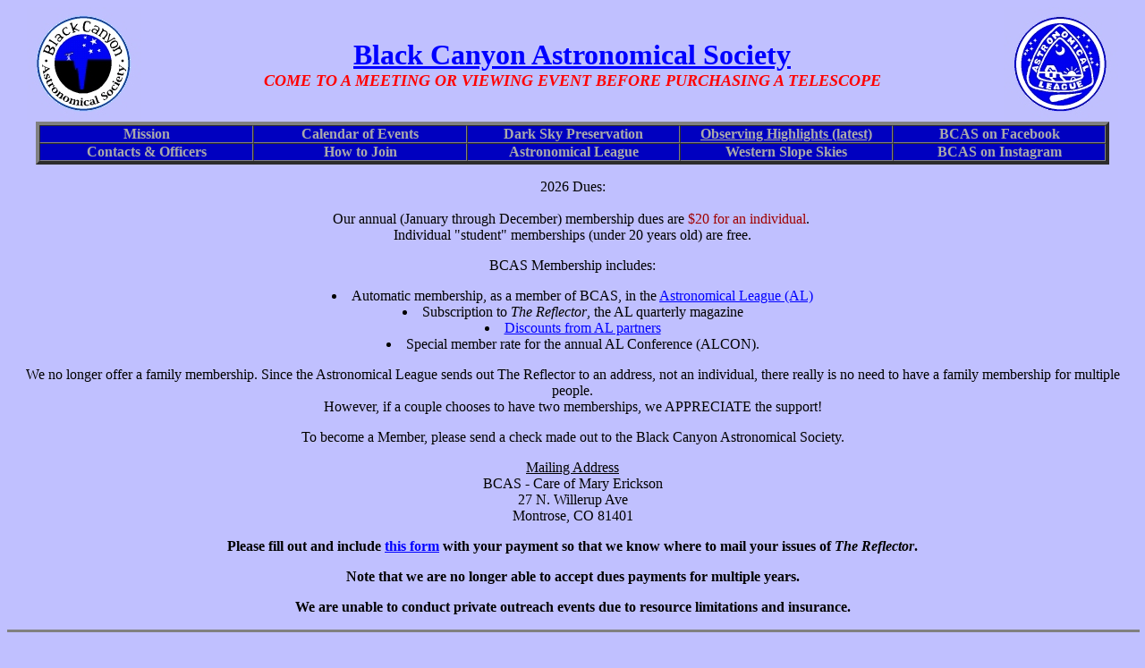

--- FILE ---
content_type: text/html; charset=UTF-8
request_url: http://blackcanyonastronomy.com/how-to-join.php
body_size: 11419
content:
<!DOCTYPE html PUBLIC "-//W3C//DTD HTML 3.2//EN">
<html><head>
<meta http-equiv="content-type" content="text/html; charset=windows-1252"><meta charset="windows-1252">

<title>BCAS|How to Join</title>

<meta name="description" content="Website of the Black Canyon Astronomical Society">
<meta name="author" content="Bryan Cashion">
<meta name="copyright" content="� 2019 Black Canyon Astronomical Society">

<meta http-equiv='cache-control' content='no-cache'>
<meta http-equiv='expires' content='0'>
<meta http-equiv='pragma' content='no-cache'>

<meta name="keywords" content="astronomy,astronomy club,astronomy clubs,amateur astronomy,
 astronomy programs,star party,star parties,sunwatch,sunwatches,sun watch,sun watches,
 sun,solar,moon,lunar,moons,planet,planets,Mercury,Venus,Mars,Jupiter,Saturn,Uranus,Neptune,Pluto,
 eclipse,eclipses,meteor,meteors,meteor shower,meteor showers,comet,comets,asteroid,asteroids,
 supernova,supernovas,supernovae,galaxy,galaxies,quasar,quasars,
 telescope,telescopes,binocular,binoculars,
 astrophotography,imaging,astroimaging,CCD,DSLR,M1,Crab Nebula,M31,Andromeda Galaxy,M82,Swan nebula,Horsehead nebula,
 Colorado,Western Colorado,Montrose,Delta,Olathe,Cedaredge,Paonia,Ridgway,
 Black Canyon,Black Canyon National Park,dark sky,dark skies,Dark Sky Park,DarkSky Park,
 BCAS,BLCA">


<style>@media print {#ghostery-tracker-tally {display:none !important}}</style></head>



<body vlink="DarkGreen" text="#000000" link="Blue" bgcolor="#C0C0FF">

<!-- written for the Black Canyon Astronomical Society by John E. and Doret R. Pool. edited by Bryan Cashion
     Initial writing: November 14, 2002  Uploaded: Jan 15, 2020 -->

<basefont size="3">

<div align="center"><center><font style="font-family: :" times="" new="" roman",serif="">

<!------- BEGIN MENU -------------------------------------------------->



<div class="menu">
<!------- BEGIN HEADER ------------------------------------------------>

<table noshade="" width="100%" cellspacing="0" cellpadding="0" border="0">
 <tbody><tr>
  <td width="*" valign="middle" align="center"><a href=index.php><img alt="BCAS Logo" src="Images/BCASlogo.jpg" width="128" hspace="0" height="128" border="0" align="middle"></a></td>
  <td width="*" valign="middle" align="center"><b><font size="+3" color="#0000B0"><a href=index.php>Black&nbsp;Canyon&nbsp;Astronomical&nbsp;Society</a></font></b><br>
   
   <font size="+1" color="FF0000"><b><i>COME TO A MEETING OR VIEWING EVENT BEFORE PURCHASING A TELESCOPE</i></b></font></td>
  <td width="*" valign="middle" align="center"><img alt="AL Logo" src="Images/ALlogo.jpg" width="128" hspace="0" height="128" border="0" align="middle"></td>
 </tr>
</tbody></table>



<!------- END HEADER -------------------------------------------------->

<table noshade="" width="95%" cellspacing="0" cellpadding="0" border="4" bgcolor="#0000C0">
 <tbody><tr>
  <td width="20%" valign="middle" align="center"><a href="mission.php" style="text-decoration:none"><font size="3" color="#AAAAAA"><b>Mission</b></font></a></td>
  <td width="20%" valign="middle" align="center"><a href="calendar.php" style="text-decoration:none"><font size="3" color="#AAAAAA"><b>Calendar of Events</b></font></a></td>
    <td width="20%" valign="middle" align="center"><a href="dark-skies.php" style="text-decoration:none"><font size="3" color="#AAAAAA"><b>Dark Sky Preservation</b></font></a></td>  
 
      
<td width="20% valign="middle" align="center">
<a href="Documents/observing-highlights-25JAN26.pdf" onclick="window.open('Documents/observing-highlights-25JAN26.pdf','ObservingHighlights','width=*,height=1000,left=200,fullscreen=no,top=200,resizable=yes,menubar=no,scrollbars=yes')
    ;return false"><font size="3" color="#AAAAAA">
<b>Observing Highlights  (latest)</b></font></a></td>

<td width="20% valign="middle" align="center">

        <a href="https://www.facebook.com/people/Black-Canyon-Astronomical-Society/61568997454451/" style="text-decoration:none"><font size="3" color="#AAAAAA"><b>BCAS on Facebook</b></font></a>
       
        </td>
  

<!----
<a href="outreach.php" style="text-decoration:none"><font size="3" color="#AAAAAA"><b>Outreach Events</b></font></a>
---->
</td>
        
    </tr>
    <tr>
        <td width="20%" valign="middle" align="center"><a href="contacts.php" style="text-decoration:none"><font size="3" color="#AAAAAA"><b>Contacts & Officers</b></font></a></td> 
     
        <td width="20%" valign="middle" align="center"><a href="how-to-join.php" style="text-decoration:none"><font size="3" color="#AAAAAA"><b>How to Join</b></font></a></td>
        
        <td width="20%" valign="middle" align="center"> <a href="https://www.astroleague.org/" style="text-decoration:none"><font size="3" color="#AAAAAA"><b>Astronomical League</b></font></a>     </td>   

<!----
<td width="20% valign="middle" align="center">
<a href="Documents/astronomy-news-6JAN25.pdf" onclick="window.open('Documents/astronomy-news-6JAN25.pdf','AstroNews','width=*,height=1000,left=200,fullscreen=no,top=200,resizable=yes,menubar=no,scrollbars=yes')
    ;return false"><font size="3" color="#AAAAAA">
<b>Astronomy News (latest)</b></font></a></td>
---->

    <td width="20% valign="middle" align="center"><a href="western-slope-skies.php" style="text-decoration:none"><font size="3" color="#AAAAAA"><b>Western Slope Skies</b></font></a></td>
    
    <td width="20% valign="middle" align="center">
 

    
        <a href="https://www.instagram.com/black_canyon_astronomy/" style="text-decoration:none"><font size="3" color="#AAAAAA"><b>BCAS on Instagram</b></font></a>
       
        </td>
  
 </tr>
 
</tbody></table>


 



</div>

<!------- END MENU -------------------------------------------------->

<!------- BEGIN BODY -------------------------------------------------->



<!----
The public is welcome to attend our meetings and public functions which are <b>free</b>.&nbsp;
  <br>
The <b>BCAS</b> offers programs and presentations on all facets of astronomy to public organizations,
  schools (elementary through college) and home-school groups.<br>
See <a href="calendar.htm">Calendar of Events</a> for details.
----> 
<!----We have many experienced observers and astrophotographers and can assist newcomers with selection, operation and maintenance
  of all varieties of optical equipment for astronomical use.
---->

<p>
<font size="3">
2026 Dues: <br>
  
  

  <br>Our annual (January through December) membership dues are <font color="#A00000">$20 for an individual</font>.&nbsp;<br>
  Individual "student" memberships (under 20 years old) are free.  <br><p>
  BCAS Membership includes:
<li>Automatic membership, as a member of BCAS, in the <a href="https://www.astroleague.org/"> 

Astronomical League (AL)</a>

<li>Subscription to <i>The Reflector</i>, the AL quarterly magazine</li>
<li><a href="https://www.astroleague.org/celestial-savings/"> Discounts from AL partners</a> </li>
<li>Special member rate for the annual AL Conference (ALCON).  

<!----It is at <a href="https://astrocon2025.org/"> Bryce Canyon for 2025</a></li>
---->

<!----
<li>Recognition of your observing/imaging achievements and public outreach activities through access to the AL observing clubs, public outreach, and Master Observer programs</li>
---->
  <p>

We no longer offer a family membership. Since the Astronomical League sends out The Reflector to an address, not an individual, there really is no need to have a family membership for multiple people.<br>
However, if a couple chooses to have two memberships, we APPRECIATE the support! <p>

To become a Member, please send a check made out to the Black Canyon Astronomical Society. 

</p><p align="center"><u>Mailing Address</u><br>
BCAS - Care of Mary Erickson<br>
27 N. Willerup Ave<br>
Montrose, CO 81401<br>
<p>
<b>


<p><b>Please fill out and include <a href="Documents/BCAS-Dues-Form-2026.pdf">this form</a> with your payment so that we know where to mail your issues of <i>The Reflector</i>.</b><p>



<p>
Note that we are no longer able to accept dues payments for multiple years.<p>
We are unable to conduct private outreach events due to resource limitations and insurance.</b>




 </font><br>
</p>




<!------- END BODY ---------------------------------------------------->

<!------- BEGIN FOOTER ------------------------------------------------>

<div class="footer">



<!------- BEGIN FOOTER ------------------------------------------------>

<hr width="100%" size="3" noshade="noshade">
<a name="BotPage"></a>
<p id="datemod"></p>

<script>
<!-- hide -->

const lmdate = new Date(document.lastModified);
document.write('<table width="100%" border=0 noshade cellpadding=0 cellspacing=0>');
document.write('<tr>');
document.write('<td align="left" valign="middle" width="33%"><font size="-1"><b>' + document.title + '</b></font><br><font size="-1"><b><i> </i></b>');

document.write('<td align="middle" valign="middle" width="33%"><font size="-1"><b>' + 'Date Last Modified Apr 4, 2025' + '</b></font><br><font size="-1"><b><i> </i></b>');

document.write('<td align="center" valign="middle" width="6%">&nbsp;</td>');
document.write('<td align="center" valign="middle" width="*">&nbsp;</td>');
document.write('<td align="center" valign="middle" width="6%">&nbsp;</td>');

document.write('<td align="right"  valign="middle" width="33%"><font size="-1"><b>URL: '+'</b>&nbsp\;' + document.location.href + '</font><br>');

 
document.write('</tr>');
document.write('</table>');
// reveal -->

</script>




<noscript>
<p align="center"><font size="-1"><b>JavaScript is disabled or not supported in your browser.  Most browsers, other then Edge, enable Javascript by default..&nbsp;&nbsp;Be sure you understand the implication of enabling or disabling Javascript.  This website works well, regardless.  However, you give up some convenience by not having clickable e-mail links.</b></font></p>

<p align="center">
<a href="https://www.computerhope.com/issues/ch000891.htm">How to toggle Javascript</a>

<table noshade="" width="100%" cellspacing="0" cellpadding="0" border="0"><tbody><tr><td width="41%" valign="middle" align="left"><font size="-1"><b>BCAS|Calendar</b></font><br>
<!-----
<font size="-1"><b><i> Email webmaster at &nbsp; </i>

<img src="Images/BCAS-webmaster-email.jpg"></font></td>
--->
<td width="6%" valign="middle" align="center">&nbsp;</td><td width="*" valign="middle" align="center">&nbsp;</td><td width="6%" valign="middle" align="center">&nbsp;</td><td width="41%" valign="middle" align="right"><font size="-1"><b>URL: </b>&nbsp;http://blackcanyonastronomy.com/calendar.htm</font><br><font size="-1"><b>Page Last Modified Date &amp; Time: </b>&nbsp;2/09/2019 23:38:17</font></td></tr></tbody></table>

</noscript>

<font size="-1">
<p align="center">This webpage and BCAS logo copyright BCAS, 
2002-<script type="text/javascript">
var today = new Date()
var year = today.getFullYear()
document.write(year)
</script>

</p>

<!------- END FOOTER -------------------------------------------------->

</font></font></font></center></div></body></html></div>

<!------- END FOOTER -------------------------------------------------->



</font></font></font></center></div></body></html>